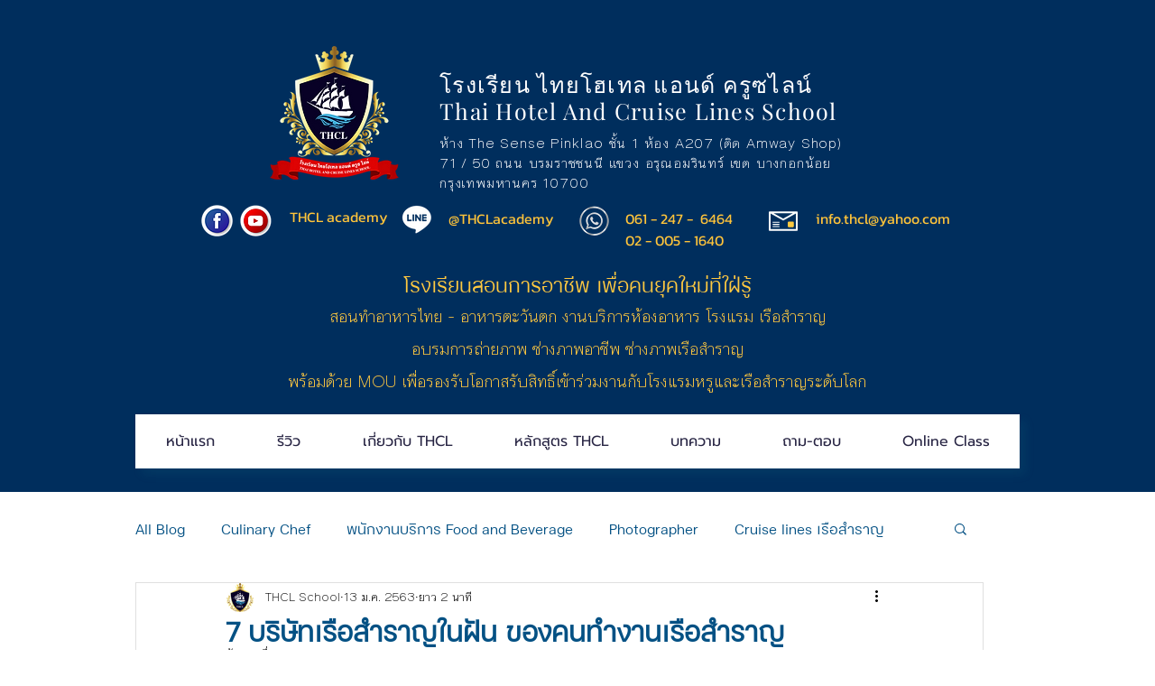

--- FILE ---
content_type: text/css; charset=utf-8
request_url: https://www.thclacademy.com/_serverless/pro-gallery-css-v4-server/layoutCss?ver=2&id=bvn2g-not-scoped&items=3568_800_500&container=1428_740_735_720&options=gallerySizeType:px%7CenableInfiniteScroll:true%7CtitlePlacement:SHOW_ON_HOVER%7CgridStyle:1%7CimageMargin:0%7CgalleryLayout:2%7CisVertical:false%7CnumberOfImagesPerRow:1%7CgallerySizePx:300%7CcubeRatio:1.3333333333333333%7CcubeType:fit%7CgalleryThumbnailsAlignment:bottom%7CthumbnailSpacings:0
body_size: -247
content:
#pro-gallery-bvn2g-not-scoped [data-hook="item-container"][data-idx="0"].gallery-item-container{opacity: 1 !important;display: block !important;transition: opacity .2s ease !important;top: 0px !important;left: 0px !important;right: auto !important;height: 555px !important;width: 740px !important;} #pro-gallery-bvn2g-not-scoped [data-hook="item-container"][data-idx="0"] .gallery-item-common-info-outer{height: 100% !important;} #pro-gallery-bvn2g-not-scoped [data-hook="item-container"][data-idx="0"] .gallery-item-common-info{height: 100% !important;width: 100% !important;} #pro-gallery-bvn2g-not-scoped [data-hook="item-container"][data-idx="0"] .gallery-item-wrapper{width: 740px !important;height: 555px !important;margin: 0 !important;} #pro-gallery-bvn2g-not-scoped [data-hook="item-container"][data-idx="0"] .gallery-item-content{width: 740px !important;height: 463px !important;margin: 46px 0px !important;opacity: 1 !important;} #pro-gallery-bvn2g-not-scoped [data-hook="item-container"][data-idx="0"] .gallery-item-hover{width: 740px !important;height: 463px !important;opacity: 1 !important;} #pro-gallery-bvn2g-not-scoped [data-hook="item-container"][data-idx="0"] .item-hover-flex-container{width: 740px !important;height: 463px !important;margin: 46px 0px !important;opacity: 1 !important;} #pro-gallery-bvn2g-not-scoped [data-hook="item-container"][data-idx="0"] .gallery-item-wrapper img{width: 100% !important;height: 100% !important;opacity: 1 !important;} #pro-gallery-bvn2g-not-scoped .pro-gallery-prerender{height:555px !important;}#pro-gallery-bvn2g-not-scoped {height:555px !important; width:740px !important;}#pro-gallery-bvn2g-not-scoped .pro-gallery-margin-container {height:555px !important;}#pro-gallery-bvn2g-not-scoped .pro-gallery {height:555px !important; width:740px !important;}#pro-gallery-bvn2g-not-scoped .pro-gallery-parent-container {height:555px !important; width:740px !important;}

--- FILE ---
content_type: text/css; charset=utf-8
request_url: https://www.thclacademy.com/_serverless/pro-gallery-css-v4-server/layoutCss?ver=2&id=56uhm-not-scoped&items=3607_890_484%7C3610_770_385%7C3384_738_369%7C3470_1023_685%7C3632_600_400%7C3809_950_649&container=2433_740_620_720&options=gallerySizeType:px%7CenableInfiniteScroll:true%7CtitlePlacement:SHOW_ON_HOVER%7CarrowsSize:23%7CthumbnailSize:120%7CgalleryLayout:3%7CscrollDirection:1%7CisVertical:false%7CgallerySizePx:300%7CcubeRatio:1%7CcubeType:fill%7CimageMargin:20%7CgalleryThumbnailsAlignment:bottom%7CthumbnailSpacings:2
body_size: -133
content:
#pro-gallery-56uhm-not-scoped .pro-gallery-parent-container{ width: 740px !important; height: 620px !important; } #pro-gallery-56uhm-not-scoped [data-hook="item-container"][data-idx="0"].gallery-item-container{opacity: 1 !important;display: block !important;transition: opacity .2s ease !important;top: 0px !important;left: 0px !important;right: auto !important;height: 494px !important;width: 740px !important;} #pro-gallery-56uhm-not-scoped [data-hook="item-container"][data-idx="0"] .gallery-item-common-info-outer{height: 100% !important;} #pro-gallery-56uhm-not-scoped [data-hook="item-container"][data-idx="0"] .gallery-item-common-info{height: 100% !important;width: 100% !important;} #pro-gallery-56uhm-not-scoped [data-hook="item-container"][data-idx="0"] .gallery-item-wrapper{width: 740px !important;height: 494px !important;margin: 0 !important;} #pro-gallery-56uhm-not-scoped [data-hook="item-container"][data-idx="0"] .gallery-item-content{width: 740px !important;height: 494px !important;margin: 0px 0px !important;opacity: 1 !important;} #pro-gallery-56uhm-not-scoped [data-hook="item-container"][data-idx="0"] .gallery-item-hover{width: 740px !important;height: 494px !important;opacity: 1 !important;} #pro-gallery-56uhm-not-scoped [data-hook="item-container"][data-idx="0"] .item-hover-flex-container{width: 740px !important;height: 494px !important;margin: 0px 0px !important;opacity: 1 !important;} #pro-gallery-56uhm-not-scoped [data-hook="item-container"][data-idx="0"] .gallery-item-wrapper img{width: 100% !important;height: 100% !important;opacity: 1 !important;} #pro-gallery-56uhm-not-scoped [data-hook="item-container"][data-idx="1"].gallery-item-container{opacity: 1 !important;display: block !important;transition: opacity .2s ease !important;top: 0px !important;left: 740px !important;right: auto !important;height: 494px !important;width: 740px !important;} #pro-gallery-56uhm-not-scoped [data-hook="item-container"][data-idx="1"] .gallery-item-common-info-outer{height: 100% !important;} #pro-gallery-56uhm-not-scoped [data-hook="item-container"][data-idx="1"] .gallery-item-common-info{height: 100% !important;width: 100% !important;} #pro-gallery-56uhm-not-scoped [data-hook="item-container"][data-idx="1"] .gallery-item-wrapper{width: 740px !important;height: 494px !important;margin: 0 !important;} #pro-gallery-56uhm-not-scoped [data-hook="item-container"][data-idx="1"] .gallery-item-content{width: 740px !important;height: 494px !important;margin: 0px 0px !important;opacity: 1 !important;} #pro-gallery-56uhm-not-scoped [data-hook="item-container"][data-idx="1"] .gallery-item-hover{width: 740px !important;height: 494px !important;opacity: 1 !important;} #pro-gallery-56uhm-not-scoped [data-hook="item-container"][data-idx="1"] .item-hover-flex-container{width: 740px !important;height: 494px !important;margin: 0px 0px !important;opacity: 1 !important;} #pro-gallery-56uhm-not-scoped [data-hook="item-container"][data-idx="1"] .gallery-item-wrapper img{width: 100% !important;height: 100% !important;opacity: 1 !important;} #pro-gallery-56uhm-not-scoped [data-hook="item-container"][data-idx="2"].gallery-item-container{opacity: 1 !important;display: block !important;transition: opacity .2s ease !important;top: 0px !important;left: 1480px !important;right: auto !important;height: 494px !important;width: 740px !important;} #pro-gallery-56uhm-not-scoped [data-hook="item-container"][data-idx="2"] .gallery-item-common-info-outer{height: 100% !important;} #pro-gallery-56uhm-not-scoped [data-hook="item-container"][data-idx="2"] .gallery-item-common-info{height: 100% !important;width: 100% !important;} #pro-gallery-56uhm-not-scoped [data-hook="item-container"][data-idx="2"] .gallery-item-wrapper{width: 740px !important;height: 494px !important;margin: 0 !important;} #pro-gallery-56uhm-not-scoped [data-hook="item-container"][data-idx="2"] .gallery-item-content{width: 740px !important;height: 494px !important;margin: 0px 0px !important;opacity: 1 !important;} #pro-gallery-56uhm-not-scoped [data-hook="item-container"][data-idx="2"] .gallery-item-hover{width: 740px !important;height: 494px !important;opacity: 1 !important;} #pro-gallery-56uhm-not-scoped [data-hook="item-container"][data-idx="2"] .item-hover-flex-container{width: 740px !important;height: 494px !important;margin: 0px 0px !important;opacity: 1 !important;} #pro-gallery-56uhm-not-scoped [data-hook="item-container"][data-idx="2"] .gallery-item-wrapper img{width: 100% !important;height: 100% !important;opacity: 1 !important;} #pro-gallery-56uhm-not-scoped [data-hook="item-container"][data-idx="3"]{display: none !important;} #pro-gallery-56uhm-not-scoped [data-hook="item-container"][data-idx="4"]{display: none !important;} #pro-gallery-56uhm-not-scoped [data-hook="item-container"][data-idx="5"]{display: none !important;} #pro-gallery-56uhm-not-scoped .pro-gallery-prerender{height:620px !important;}#pro-gallery-56uhm-not-scoped {height:620px !important; width:740px !important;}#pro-gallery-56uhm-not-scoped .pro-gallery-margin-container {height:620px !important;}#pro-gallery-56uhm-not-scoped .one-row:not(.thumbnails-gallery) {height:494px !important; width:740px !important;}#pro-gallery-56uhm-not-scoped .one-row:not(.thumbnails-gallery) .gallery-horizontal-scroll {height:494px !important;}#pro-gallery-56uhm-not-scoped .pro-gallery-parent-container:not(.gallery-slideshow) [data-hook=group-view] .item-link-wrapper::before {height:494px !important; width:740px !important;}#pro-gallery-56uhm-not-scoped .pro-gallery-parent-container {height:620px !important; width:740px !important;}

--- FILE ---
content_type: text/css; charset=utf-8
request_url: https://www.thclacademy.com/_serverless/pro-gallery-css-v4-server/layoutCss?ver=2&id=flit9-not-scoped&items=3482_1343_675%7C3523_600_464&container=3712.125_740_360_720&options=gallerySizeType:px%7CenableInfiniteScroll:true%7CtitlePlacement:SHOW_ON_HOVER%7CgridStyle:1%7CimageMargin:20%7CgalleryLayout:2%7CisVertical:false%7CnumberOfImagesPerRow:2%7CgallerySizePx:300%7CcubeRatio:1.3333333333333333%7CcubeType:fit%7CgalleryThumbnailsAlignment:bottom%7CthumbnailSpacings:0
body_size: -257
content:
#pro-gallery-flit9-not-scoped [data-hook="item-container"][data-idx="0"].gallery-item-container{opacity: 1 !important;display: block !important;transition: opacity .2s ease !important;top: 0px !important;left: 0px !important;right: auto !important;height: 270px !important;width: 360px !important;} #pro-gallery-flit9-not-scoped [data-hook="item-container"][data-idx="0"] .gallery-item-common-info-outer{height: 100% !important;} #pro-gallery-flit9-not-scoped [data-hook="item-container"][data-idx="0"] .gallery-item-common-info{height: 100% !important;width: 100% !important;} #pro-gallery-flit9-not-scoped [data-hook="item-container"][data-idx="0"] .gallery-item-wrapper{width: 360px !important;height: 270px !important;margin: 0 !important;} #pro-gallery-flit9-not-scoped [data-hook="item-container"][data-idx="0"] .gallery-item-content{width: 360px !important;height: 181px !important;margin: 45px 0px !important;opacity: 1 !important;} #pro-gallery-flit9-not-scoped [data-hook="item-container"][data-idx="0"] .gallery-item-hover{width: 360px !important;height: 181px !important;opacity: 1 !important;} #pro-gallery-flit9-not-scoped [data-hook="item-container"][data-idx="0"] .item-hover-flex-container{width: 360px !important;height: 181px !important;margin: 45px 0px !important;opacity: 1 !important;} #pro-gallery-flit9-not-scoped [data-hook="item-container"][data-idx="0"] .gallery-item-wrapper img{width: 100% !important;height: 100% !important;opacity: 1 !important;} #pro-gallery-flit9-not-scoped [data-hook="item-container"][data-idx="1"].gallery-item-container{opacity: 1 !important;display: block !important;transition: opacity .2s ease !important;top: 0px !important;left: 380px !important;right: auto !important;height: 270px !important;width: 360px !important;} #pro-gallery-flit9-not-scoped [data-hook="item-container"][data-idx="1"] .gallery-item-common-info-outer{height: 100% !important;} #pro-gallery-flit9-not-scoped [data-hook="item-container"][data-idx="1"] .gallery-item-common-info{height: 100% !important;width: 100% !important;} #pro-gallery-flit9-not-scoped [data-hook="item-container"][data-idx="1"] .gallery-item-wrapper{width: 360px !important;height: 270px !important;margin: 0 !important;} #pro-gallery-flit9-not-scoped [data-hook="item-container"][data-idx="1"] .gallery-item-content{width: 349px !important;height: 270px !important;margin: 0px 5px !important;opacity: 1 !important;} #pro-gallery-flit9-not-scoped [data-hook="item-container"][data-idx="1"] .gallery-item-hover{width: 349px !important;height: 270px !important;opacity: 1 !important;} #pro-gallery-flit9-not-scoped [data-hook="item-container"][data-idx="1"] .item-hover-flex-container{width: 349px !important;height: 270px !important;margin: 0px 5px !important;opacity: 1 !important;} #pro-gallery-flit9-not-scoped [data-hook="item-container"][data-idx="1"] .gallery-item-wrapper img{width: 100% !important;height: 100% !important;opacity: 1 !important;} #pro-gallery-flit9-not-scoped .pro-gallery-prerender{height:270px !important;}#pro-gallery-flit9-not-scoped {height:270px !important; width:740px !important;}#pro-gallery-flit9-not-scoped .pro-gallery-margin-container {height:270px !important;}#pro-gallery-flit9-not-scoped .pro-gallery {height:270px !important; width:740px !important;}#pro-gallery-flit9-not-scoped .pro-gallery-parent-container {height:270px !important; width:760px !important;}

--- FILE ---
content_type: text/css; charset=utf-8
request_url: https://www.thclacademy.com/_serverless/pro-gallery-css-v4-server/layoutCss?ver=2&id=5qcdt-not-scoped&items=3524_5616_3744%7C3480_900_600%7C3479_900_600%7C3701_900_600&container=4396.125_740_735.5_720&options=gallerySizeType:px%7CenableInfiniteScroll:true%7CtitlePlacement:SHOW_ON_HOVER%7CgridStyle:1%7CimageMargin:5%7CgalleryLayout:2%7CisVertical:false%7CnumberOfImagesPerRow:2%7CgallerySizePx:300%7CcubeRatio:1.3333333333333333%7CcubeType:fill%7CgalleryThumbnailsAlignment:bottom%7CthumbnailSpacings:0
body_size: -207
content:
#pro-gallery-5qcdt-not-scoped [data-hook="item-container"][data-idx="0"].gallery-item-container{opacity: 1 !important;display: block !important;transition: opacity .2s ease !important;top: 0px !important;left: 0px !important;right: auto !important;height: 275px !important;width: 368px !important;} #pro-gallery-5qcdt-not-scoped [data-hook="item-container"][data-idx="0"] .gallery-item-common-info-outer{height: 100% !important;} #pro-gallery-5qcdt-not-scoped [data-hook="item-container"][data-idx="0"] .gallery-item-common-info{height: 100% !important;width: 100% !important;} #pro-gallery-5qcdt-not-scoped [data-hook="item-container"][data-idx="0"] .gallery-item-wrapper{width: 368px !important;height: 275px !important;margin: 0 !important;} #pro-gallery-5qcdt-not-scoped [data-hook="item-container"][data-idx="0"] .gallery-item-content{width: 368px !important;height: 275px !important;margin: 0px 0px !important;opacity: 1 !important;} #pro-gallery-5qcdt-not-scoped [data-hook="item-container"][data-idx="0"] .gallery-item-hover{width: 368px !important;height: 275px !important;opacity: 1 !important;} #pro-gallery-5qcdt-not-scoped [data-hook="item-container"][data-idx="0"] .item-hover-flex-container{width: 368px !important;height: 275px !important;margin: 0px 0px !important;opacity: 1 !important;} #pro-gallery-5qcdt-not-scoped [data-hook="item-container"][data-idx="0"] .gallery-item-wrapper img{width: 100% !important;height: 100% !important;opacity: 1 !important;} #pro-gallery-5qcdt-not-scoped [data-hook="item-container"][data-idx="1"].gallery-item-container{opacity: 1 !important;display: block !important;transition: opacity .2s ease !important;top: 0px !important;left: 373px !important;right: auto !important;height: 275px !important;width: 367px !important;} #pro-gallery-5qcdt-not-scoped [data-hook="item-container"][data-idx="1"] .gallery-item-common-info-outer{height: 100% !important;} #pro-gallery-5qcdt-not-scoped [data-hook="item-container"][data-idx="1"] .gallery-item-common-info{height: 100% !important;width: 100% !important;} #pro-gallery-5qcdt-not-scoped [data-hook="item-container"][data-idx="1"] .gallery-item-wrapper{width: 367px !important;height: 275px !important;margin: 0 !important;} #pro-gallery-5qcdt-not-scoped [data-hook="item-container"][data-idx="1"] .gallery-item-content{width: 367px !important;height: 275px !important;margin: 0px 0px !important;opacity: 1 !important;} #pro-gallery-5qcdt-not-scoped [data-hook="item-container"][data-idx="1"] .gallery-item-hover{width: 367px !important;height: 275px !important;opacity: 1 !important;} #pro-gallery-5qcdt-not-scoped [data-hook="item-container"][data-idx="1"] .item-hover-flex-container{width: 367px !important;height: 275px !important;margin: 0px 0px !important;opacity: 1 !important;} #pro-gallery-5qcdt-not-scoped [data-hook="item-container"][data-idx="1"] .gallery-item-wrapper img{width: 100% !important;height: 100% !important;opacity: 1 !important;} #pro-gallery-5qcdt-not-scoped [data-hook="item-container"][data-idx="2"].gallery-item-container{opacity: 1 !important;display: block !important;transition: opacity .2s ease !important;top: 280px !important;left: 0px !important;right: auto !important;height: 275px !important;width: 368px !important;} #pro-gallery-5qcdt-not-scoped [data-hook="item-container"][data-idx="2"] .gallery-item-common-info-outer{height: 100% !important;} #pro-gallery-5qcdt-not-scoped [data-hook="item-container"][data-idx="2"] .gallery-item-common-info{height: 100% !important;width: 100% !important;} #pro-gallery-5qcdt-not-scoped [data-hook="item-container"][data-idx="2"] .gallery-item-wrapper{width: 368px !important;height: 275px !important;margin: 0 !important;} #pro-gallery-5qcdt-not-scoped [data-hook="item-container"][data-idx="2"] .gallery-item-content{width: 368px !important;height: 275px !important;margin: 0px 0px !important;opacity: 1 !important;} #pro-gallery-5qcdt-not-scoped [data-hook="item-container"][data-idx="2"] .gallery-item-hover{width: 368px !important;height: 275px !important;opacity: 1 !important;} #pro-gallery-5qcdt-not-scoped [data-hook="item-container"][data-idx="2"] .item-hover-flex-container{width: 368px !important;height: 275px !important;margin: 0px 0px !important;opacity: 1 !important;} #pro-gallery-5qcdt-not-scoped [data-hook="item-container"][data-idx="2"] .gallery-item-wrapper img{width: 100% !important;height: 100% !important;opacity: 1 !important;} #pro-gallery-5qcdt-not-scoped [data-hook="item-container"][data-idx="3"]{display: none !important;} #pro-gallery-5qcdt-not-scoped .pro-gallery-prerender{height:555.5px !important;}#pro-gallery-5qcdt-not-scoped {height:555.5px !important; width:740px !important;}#pro-gallery-5qcdt-not-scoped .pro-gallery-margin-container {height:555.5px !important;}#pro-gallery-5qcdt-not-scoped .pro-gallery {height:555.5px !important; width:740px !important;}#pro-gallery-5qcdt-not-scoped .pro-gallery-parent-container {height:555.5px !important; width:745px !important;}

--- FILE ---
content_type: text/css; charset=utf-8
request_url: https://www.thclacademy.com/_serverless/pro-gallery-css-v4-server/layoutCss?ver=2&id=3km28-not-scoped&items=3550_1000_562%7C3528_494_299%7C3573_497_456%7C3761_498_325%7C3568_499_325%7C3548_1840_1227%7C3444_827_551%7C3425_620_349&container=9807.09375_740_620_720&options=gallerySizeType:px%7CenableInfiniteScroll:true%7CtitlePlacement:SHOW_ON_HOVER%7CarrowsSize:23%7CthumbnailSize:120%7CgalleryLayout:3%7CscrollDirection:1%7CisVertical:false%7CgallerySizePx:300%7CcubeRatio:1%7CcubeType:fill%7CimageMargin:0%7CgalleryThumbnailsAlignment:bottom%7CthumbnailSpacings:2.5
body_size: -158
content:
#pro-gallery-3km28-not-scoped .pro-gallery-parent-container{ width: 740px !important; height: 620px !important; } #pro-gallery-3km28-not-scoped [data-hook="item-container"][data-idx="0"].gallery-item-container{opacity: 1 !important;display: block !important;transition: opacity .2s ease !important;top: 0px !important;left: 0px !important;right: auto !important;height: 493px !important;width: 740px !important;} #pro-gallery-3km28-not-scoped [data-hook="item-container"][data-idx="0"] .gallery-item-common-info-outer{height: 100% !important;} #pro-gallery-3km28-not-scoped [data-hook="item-container"][data-idx="0"] .gallery-item-common-info{height: 100% !important;width: 100% !important;} #pro-gallery-3km28-not-scoped [data-hook="item-container"][data-idx="0"] .gallery-item-wrapper{width: 740px !important;height: 493px !important;margin: 0 !important;} #pro-gallery-3km28-not-scoped [data-hook="item-container"][data-idx="0"] .gallery-item-content{width: 740px !important;height: 493px !important;margin: 0px 0px !important;opacity: 1 !important;} #pro-gallery-3km28-not-scoped [data-hook="item-container"][data-idx="0"] .gallery-item-hover{width: 740px !important;height: 493px !important;opacity: 1 !important;} #pro-gallery-3km28-not-scoped [data-hook="item-container"][data-idx="0"] .item-hover-flex-container{width: 740px !important;height: 493px !important;margin: 0px 0px !important;opacity: 1 !important;} #pro-gallery-3km28-not-scoped [data-hook="item-container"][data-idx="0"] .gallery-item-wrapper img{width: 100% !important;height: 100% !important;opacity: 1 !important;} #pro-gallery-3km28-not-scoped [data-hook="item-container"][data-idx="1"].gallery-item-container{opacity: 1 !important;display: block !important;transition: opacity .2s ease !important;top: 0px !important;left: 740px !important;right: auto !important;height: 493px !important;width: 740px !important;} #pro-gallery-3km28-not-scoped [data-hook="item-container"][data-idx="1"] .gallery-item-common-info-outer{height: 100% !important;} #pro-gallery-3km28-not-scoped [data-hook="item-container"][data-idx="1"] .gallery-item-common-info{height: 100% !important;width: 100% !important;} #pro-gallery-3km28-not-scoped [data-hook="item-container"][data-idx="1"] .gallery-item-wrapper{width: 740px !important;height: 493px !important;margin: 0 !important;} #pro-gallery-3km28-not-scoped [data-hook="item-container"][data-idx="1"] .gallery-item-content{width: 740px !important;height: 493px !important;margin: 0px 0px !important;opacity: 1 !important;} #pro-gallery-3km28-not-scoped [data-hook="item-container"][data-idx="1"] .gallery-item-hover{width: 740px !important;height: 493px !important;opacity: 1 !important;} #pro-gallery-3km28-not-scoped [data-hook="item-container"][data-idx="1"] .item-hover-flex-container{width: 740px !important;height: 493px !important;margin: 0px 0px !important;opacity: 1 !important;} #pro-gallery-3km28-not-scoped [data-hook="item-container"][data-idx="1"] .gallery-item-wrapper img{width: 100% !important;height: 100% !important;opacity: 1 !important;} #pro-gallery-3km28-not-scoped [data-hook="item-container"][data-idx="2"].gallery-item-container{opacity: 1 !important;display: block !important;transition: opacity .2s ease !important;top: 0px !important;left: 1480px !important;right: auto !important;height: 493px !important;width: 740px !important;} #pro-gallery-3km28-not-scoped [data-hook="item-container"][data-idx="2"] .gallery-item-common-info-outer{height: 100% !important;} #pro-gallery-3km28-not-scoped [data-hook="item-container"][data-idx="2"] .gallery-item-common-info{height: 100% !important;width: 100% !important;} #pro-gallery-3km28-not-scoped [data-hook="item-container"][data-idx="2"] .gallery-item-wrapper{width: 740px !important;height: 493px !important;margin: 0 !important;} #pro-gallery-3km28-not-scoped [data-hook="item-container"][data-idx="2"] .gallery-item-content{width: 740px !important;height: 493px !important;margin: 0px 0px !important;opacity: 1 !important;} #pro-gallery-3km28-not-scoped [data-hook="item-container"][data-idx="2"] .gallery-item-hover{width: 740px !important;height: 493px !important;opacity: 1 !important;} #pro-gallery-3km28-not-scoped [data-hook="item-container"][data-idx="2"] .item-hover-flex-container{width: 740px !important;height: 493px !important;margin: 0px 0px !important;opacity: 1 !important;} #pro-gallery-3km28-not-scoped [data-hook="item-container"][data-idx="2"] .gallery-item-wrapper img{width: 100% !important;height: 100% !important;opacity: 1 !important;} #pro-gallery-3km28-not-scoped [data-hook="item-container"][data-idx="3"]{display: none !important;} #pro-gallery-3km28-not-scoped [data-hook="item-container"][data-idx="4"]{display: none !important;} #pro-gallery-3km28-not-scoped [data-hook="item-container"][data-idx="5"]{display: none !important;} #pro-gallery-3km28-not-scoped [data-hook="item-container"][data-idx="6"]{display: none !important;} #pro-gallery-3km28-not-scoped [data-hook="item-container"][data-idx="7"]{display: none !important;} #pro-gallery-3km28-not-scoped .pro-gallery-prerender{height:620px !important;}#pro-gallery-3km28-not-scoped {height:620px !important; width:740px !important;}#pro-gallery-3km28-not-scoped .pro-gallery-margin-container {height:620px !important;}#pro-gallery-3km28-not-scoped .one-row:not(.thumbnails-gallery) {height:492.5px !important; width:740px !important;}#pro-gallery-3km28-not-scoped .one-row:not(.thumbnails-gallery) .gallery-horizontal-scroll {height:492.5px !important;}#pro-gallery-3km28-not-scoped .pro-gallery-parent-container:not(.gallery-slideshow) [data-hook=group-view] .item-link-wrapper::before {height:492.5px !important; width:740px !important;}#pro-gallery-3km28-not-scoped .pro-gallery-parent-container {height:620px !important; width:740px !important;}

--- FILE ---
content_type: text/css; charset=utf-8
request_url: https://www.thclacademy.com/_serverless/pro-gallery-css-v4-server/layoutCss?ver=2&id=8pai9-not-scoped&items=3376_750_420%7C3356_980_551%7C3414_615_410%7C3522_2880_1920%7C3332_770_385%7C3743_1650_1100%7C3437_634_357%7C3625_615_409%7C3536_615_410&container=11125.421875_740_620_720&options=gallerySizeType:px%7CenableInfiniteScroll:true%7CtitlePlacement:SHOW_ON_HOVER%7CarrowsSize:23%7CthumbnailSize:120%7CgalleryLayout:3%7CscrollDirection:1%7CisVertical:false%7CgallerySizePx:300%7CcubeRatio:1%7CcubeType:fill%7CimageMargin:0%7CgalleryThumbnailsAlignment:bottom%7CthumbnailSpacings:2.5
body_size: -93
content:
#pro-gallery-8pai9-not-scoped .pro-gallery-parent-container{ width: 740px !important; height: 620px !important; } #pro-gallery-8pai9-not-scoped [data-hook="item-container"][data-idx="0"].gallery-item-container{opacity: 1 !important;display: block !important;transition: opacity .2s ease !important;top: 0px !important;left: 0px !important;right: auto !important;height: 493px !important;width: 740px !important;} #pro-gallery-8pai9-not-scoped [data-hook="item-container"][data-idx="0"] .gallery-item-common-info-outer{height: 100% !important;} #pro-gallery-8pai9-not-scoped [data-hook="item-container"][data-idx="0"] .gallery-item-common-info{height: 100% !important;width: 100% !important;} #pro-gallery-8pai9-not-scoped [data-hook="item-container"][data-idx="0"] .gallery-item-wrapper{width: 740px !important;height: 493px !important;margin: 0 !important;} #pro-gallery-8pai9-not-scoped [data-hook="item-container"][data-idx="0"] .gallery-item-content{width: 740px !important;height: 493px !important;margin: 0px 0px !important;opacity: 1 !important;} #pro-gallery-8pai9-not-scoped [data-hook="item-container"][data-idx="0"] .gallery-item-hover{width: 740px !important;height: 493px !important;opacity: 1 !important;} #pro-gallery-8pai9-not-scoped [data-hook="item-container"][data-idx="0"] .item-hover-flex-container{width: 740px !important;height: 493px !important;margin: 0px 0px !important;opacity: 1 !important;} #pro-gallery-8pai9-not-scoped [data-hook="item-container"][data-idx="0"] .gallery-item-wrapper img{width: 100% !important;height: 100% !important;opacity: 1 !important;} #pro-gallery-8pai9-not-scoped [data-hook="item-container"][data-idx="1"].gallery-item-container{opacity: 1 !important;display: block !important;transition: opacity .2s ease !important;top: 0px !important;left: 740px !important;right: auto !important;height: 493px !important;width: 740px !important;} #pro-gallery-8pai9-not-scoped [data-hook="item-container"][data-idx="1"] .gallery-item-common-info-outer{height: 100% !important;} #pro-gallery-8pai9-not-scoped [data-hook="item-container"][data-idx="1"] .gallery-item-common-info{height: 100% !important;width: 100% !important;} #pro-gallery-8pai9-not-scoped [data-hook="item-container"][data-idx="1"] .gallery-item-wrapper{width: 740px !important;height: 493px !important;margin: 0 !important;} #pro-gallery-8pai9-not-scoped [data-hook="item-container"][data-idx="1"] .gallery-item-content{width: 740px !important;height: 493px !important;margin: 0px 0px !important;opacity: 1 !important;} #pro-gallery-8pai9-not-scoped [data-hook="item-container"][data-idx="1"] .gallery-item-hover{width: 740px !important;height: 493px !important;opacity: 1 !important;} #pro-gallery-8pai9-not-scoped [data-hook="item-container"][data-idx="1"] .item-hover-flex-container{width: 740px !important;height: 493px !important;margin: 0px 0px !important;opacity: 1 !important;} #pro-gallery-8pai9-not-scoped [data-hook="item-container"][data-idx="1"] .gallery-item-wrapper img{width: 100% !important;height: 100% !important;opacity: 1 !important;} #pro-gallery-8pai9-not-scoped [data-hook="item-container"][data-idx="2"].gallery-item-container{opacity: 1 !important;display: block !important;transition: opacity .2s ease !important;top: 0px !important;left: 1480px !important;right: auto !important;height: 493px !important;width: 740px !important;} #pro-gallery-8pai9-not-scoped [data-hook="item-container"][data-idx="2"] .gallery-item-common-info-outer{height: 100% !important;} #pro-gallery-8pai9-not-scoped [data-hook="item-container"][data-idx="2"] .gallery-item-common-info{height: 100% !important;width: 100% !important;} #pro-gallery-8pai9-not-scoped [data-hook="item-container"][data-idx="2"] .gallery-item-wrapper{width: 740px !important;height: 493px !important;margin: 0 !important;} #pro-gallery-8pai9-not-scoped [data-hook="item-container"][data-idx="2"] .gallery-item-content{width: 740px !important;height: 493px !important;margin: 0px 0px !important;opacity: 1 !important;} #pro-gallery-8pai9-not-scoped [data-hook="item-container"][data-idx="2"] .gallery-item-hover{width: 740px !important;height: 493px !important;opacity: 1 !important;} #pro-gallery-8pai9-not-scoped [data-hook="item-container"][data-idx="2"] .item-hover-flex-container{width: 740px !important;height: 493px !important;margin: 0px 0px !important;opacity: 1 !important;} #pro-gallery-8pai9-not-scoped [data-hook="item-container"][data-idx="2"] .gallery-item-wrapper img{width: 100% !important;height: 100% !important;opacity: 1 !important;} #pro-gallery-8pai9-not-scoped [data-hook="item-container"][data-idx="3"]{display: none !important;} #pro-gallery-8pai9-not-scoped [data-hook="item-container"][data-idx="4"]{display: none !important;} #pro-gallery-8pai9-not-scoped [data-hook="item-container"][data-idx="5"]{display: none !important;} #pro-gallery-8pai9-not-scoped [data-hook="item-container"][data-idx="6"]{display: none !important;} #pro-gallery-8pai9-not-scoped [data-hook="item-container"][data-idx="7"]{display: none !important;} #pro-gallery-8pai9-not-scoped [data-hook="item-container"][data-idx="8"]{display: none !important;} #pro-gallery-8pai9-not-scoped .pro-gallery-prerender{height:620px !important;}#pro-gallery-8pai9-not-scoped {height:620px !important; width:740px !important;}#pro-gallery-8pai9-not-scoped .pro-gallery-margin-container {height:620px !important;}#pro-gallery-8pai9-not-scoped .one-row:not(.thumbnails-gallery) {height:492.5px !important; width:740px !important;}#pro-gallery-8pai9-not-scoped .one-row:not(.thumbnails-gallery) .gallery-horizontal-scroll {height:492.5px !important;}#pro-gallery-8pai9-not-scoped .pro-gallery-parent-container:not(.gallery-slideshow) [data-hook=group-view] .item-link-wrapper::before {height:492.5px !important; width:740px !important;}#pro-gallery-8pai9-not-scoped .pro-gallery-parent-container {height:620px !important; width:740px !important;}